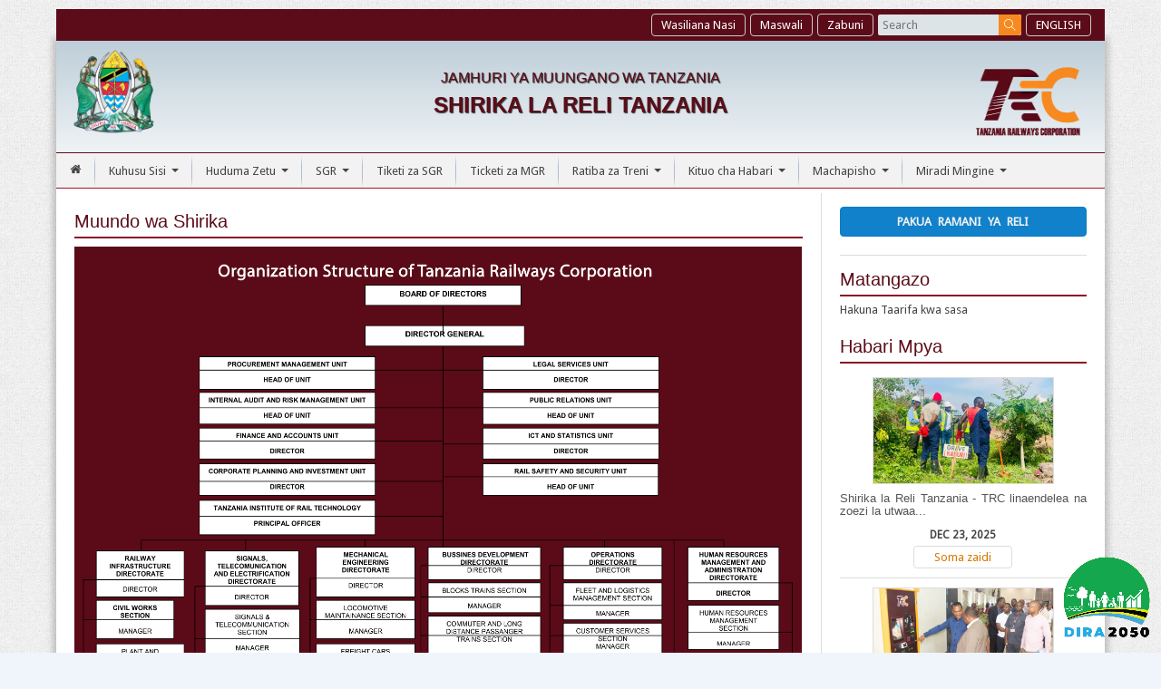

--- FILE ---
content_type: text/html; charset=UTF-8
request_url: https://www.trc.co.tz/pages/organization-structure
body_size: 16962
content:
 <!DOCTYPE html>
<html lang="en">

<head>
    <meta charset="utf-8"> 
     
    
<title> Mwanzo | TRC </title>
<meta name="csrf-token" content="7n44wCWqCz6mFXUfhjBGQY5OHV47B12dL1sCWkKB">
<meta name="description" content="some page description here">
<meta name="keywords" content="page keywords here">
<link rel="author" name="http://danielchikaka.com" />
<link rel="canonical" href="pageUrl" /> 
 
    
    <link href="https://fonts.googleapis.com/css?family=Droid+Sans" rel="stylesheet">
    <!--START PAGE CSS-->
    
<link rel="stylesheet" href="https://www.trc.co.tz/site/css/default.min.css">

    <!--/END PAGE CSS-->
    <link rel="stylesheet" href="https://www.trc.co.tz/site/css/jquery.smartmenus.bootstrap.min.css">
    <link rel="stylesheet" href="https://www.trc.co.tz/site/css/nivo-slider.min.css">
    <link rel="stylesheet" href="https://www.trc.co.tz/site/css/master.min.css">
    <link rel="shortcut icon" href="https://www.trc.co.tz/site/images/logo.png" type="image/x-icon" />
    <script src='https://www.google.com/recaptcha/api.js'></script>
    <!--[if lt IE 9]>
    <script src="https://oss.maxcdn.com/html5shiv/3.7.2/html5shiv.min.js"></script>
    <script src="https://oss.maxcdn.com/respond/1.4.2/respond.min.js"></script>
    <![endif]-->
</head>

<body>
    
<div id="fb-root"></div>
<script>
(function(d, s, id) {
    var js, fjs = d.getElementsByTagName(s)[0];
    if (d.getElementById(id)) return;
    js = d.createElement(s);
    js.id = id;
    js.src = "//connect.facebook.net/en_US/sdk.js#xfbml=1&version=v2.10&appId=808736412634186";
    fjs.parentNode.insertBefore(js, fjs);
}(document, 'script', 'facebook-jssdk'));
</script>

    
    <!-- Preloader -->
    <!--<div id="preloader">
        <div id="status">&nbsp;</div>
    </div>-->
     
    <div class="container">

    <div class="topbar-menu">
        <ul class="top-bar-menu-listing">

             
            <li><a href="https://www.trc.co.tz/language/en">ENGLISH</a></li>
            <li>
                <form action="search.html" name="form-search" class="search-top" method="get">
                    <input type="text" name="s" class="input-search" placeholder="Search">
                    <button type="submit"><i class="icon-search"></i></button>
                </form>
            </li>
            <li><a href="https://www.trc.co.tz/tenders">Zabuni</a></li>

            <li><a href="https://www.trc.co.tz/faqs">Maswali</a></li>
            <li><a href="https://www.trc.co.tz/contactus">Wasiliana Nasi</a></li>

                    </ul>
    </div>
    <!-- /.topbar-menu -->



    <div class="white-shadow">



        <!--START HEADER-->
        <header>
            <div class="arm">
                <a href="."><img  style="width:100px" src="https://www.trc.co.tz/site/images/arm.png" alt=""></a>
            </div>
            <!--/.logo-->

            <div class="tagline">
                <h1><small> Jamhuri ya Muungano wa Tanzania</small> <br> Shirika la Reli Tanzania</h1>
            </div>
            <!-- /.tagline -->

             <div class="logo">
                <img src="https://www.trc.co.tz/site/images/logo.png" alt="">
            </div> 
            <!-- logo -->
            <div id="main-menu">
                <!--START MAIN MENU-->
<nav class="navbar navbar-default">
    <ul class="nav navbar-default navbar-nav">
        <li class="active">
            <a href="https://www.trc.co.tz"> <i class="icon-home"></i></a>
        </li>
         <li><a href='#''>Kuhusu Sisi</a>
        <ul class='dropdown-menu'><li><a href='https://www.trc.co.tz/pages/implimentation-of-the-activities'>Maelezo ya Jumla</a></li><li><a href='https://www.trc.co.tz/pages/history'>Dira na Dhamira</a></li><li><a href='https://www.trc.co.tz/pages/organization-structure'>Muundo wa Shirika </a></li><li><a href='#'>TRC Reli Blog</a></li><li><a href='https://www.trc.co.tz/pages/board-of-directors'>Bodi ya Wakurugenzi na Uongozi</a></li></ul></li><li><a href='#''>Huduma Zetu</a>
        <ul class='dropdown-menu'><li><a href='https://www.trc.co.tz/pages/passenger-services'>Usafiri wa Abiria</a></li><li><a href='https://www.trc.co.tz/pages/freight-services'>Usafirishaji wa Shehena</a></li><li><a href='https://www.trc.co.tz/pages/dry-ports'>Bandari Kavu</a></li></ul></li><li><a href='#''>SGR</a>
        <ul class='dropdown-menu'><li><a href='https://www.trc.co.tz/pages/about-sgr'>Kuhusu SGR</a></li><li><a href='https://www.trc.co.tz/pages/moro-makutupora-project'>Mradi Morogoro - Makutupora</a></li><li><a href='https://www.trc.co.tz/pages/makutupora-tabora-project'>Mradi Makutupora - Tabora</a></li><li><a href='https://www.trc.co.tz/pages/dar-moro-project'>Mradi Dar es Salaam - Morogoro</a></li><li><a href='https://www.trc.co.tz/pages/tabora-isaka-project'>Mradi Tabora - Isaka</a></li><li><a href='https://www.trc.co.tz/pages/isaka-mwanza-project'>Mradi Isaka - Mwanza</a></li></ul></li><li class='nav-item'><a class='nav-link' href='https://sgrticket.trc.co.tz/home/index'>Tiketi za SGR</a></li></li><li class='nav-item'><a class='nav-link' href='https://eticketing.trc.co.tz/'>Ticketi za MGR</a></li></li><li><a href='#''>Ratiba za Treni</a>
        <ul class='dropdown-menu'><li><a href='https://www.trc.co.tz/pages/commuter-city-train'>Treni ya Mjini</a></li><li><a href='https://www.trc.co.tz/pages/long-distance-train'>Treni za Masafa Marefu</a></li></ul></li><li><a href='#''>Kituo cha Habari</a>
        <ul class='dropdown-menu'><li><a href='https://www.trc.co.tz/news'>Habari Mpya</a></li><li><a href='https://www.trc.co.tz/events'>Matukio</a></li><li><a href='https://www.trc.co.tz/galleries/listing/photos/0'>Maktaba ya Picha</a></li><li><a href='https://www.trc.co.tz/galleries/listing/videos'>Maktaba ya Video</a></li></ul></li><li><a href='#''>Machapisho</a>
        <ul class='dropdown-menu'><li><a href='https://www.trc.co.tz/publications/11'>Sera na Mipango</a></li><li><a href='https://www.trc.co.tz/publications/10'>Ripoti</a></li><li><a href='https://www.trc.co.tz/publications/8'>Taarifa kwa Vyombo Vya Habari</a></li><li><a href='https://www.trc.co.tz/publications/12'>Hotuba</a></li><li><a href='https://www.trc.co.tz/publications/13'>Machapisho Mengineyo</a></li><li><a href='https://www.trc.co.tz/publications/14'>Matangazo</a></li></ul></li><li><a href='#''>Miradi Mingine</a>
        <ul class='dropdown-menu'><li><a href='https://www.trc.co.tz/pages/tanzania-intemodel-railway-project'>TIRP</a></li><li><a href='https://www.trc.co.tz/pages/other-projects'>Ukarabati wa Reli ya Tanga</a></li></ul></li>
</ul>
</nav>
<!--/nav-->
<!--/END MAIN MENU-->
            </div>
            <!-- /#main-menu -->

        </header>
        <!--/END HEADER--> 
 

    
<div class="container">
    <div class="main-content-wrapper">
        <!--START MAIN CONTENT INNER-->
        <div class="main-content-inner   div-content-with-sidebar">
            
            
                <h1 class="title-decoration">Muundo wa Shirika</h1>

                <p><p><img src="https://www.trc.co.tz/uploads/rich/1675340101-1550902270-Organization Structure of Tanzania Railways Corporation.jpg" style="width: 802px; height: 547.328px;" rel="width: 802px; height: 547.328px;"></p></p>
            
            
        </div>
        <!--/END MAIN CONTENT INNER-->
        <!--START RIGHT SIDEBAR-->
<div class="right-sidebar-inner  div-content-with-sidebar">
    <div class="download-railways-map">
        <a href="https://www.trc.co.tz/site/files/trl-routes.pdf" target="_blank">Pakua Ramani ya Reli</a>
    </div>

    <!-- ANNOUNCEMENTS -->
    <div class="sidebar-announcements">
        <h1 class="title-decoration">Matangazo</h1>

         
        Hakuna Taarifa kwa sasa 

               
    </div>
    <!-- END OF ANNOUNCEMENTS -->


    <!-- LATEST NEWS -->
    <div class="sidebar-latest-news">
        <h1 class="title-decoration">
            Habari Mpya
        </h1>
        <ul class="sidebar-news">
                                        <li>
                <a href="https://www.trc.co.tz/news/trc-yaendelea-ya-zoezi-la-utwaaji-ardhi-mradi-wa-sgr-tabora-kigoma">
                        <img src="https://www.trc.co.tz/uploads/news/medium-1766471381-IMG-20251223-WA0005.jpg" alt="​TRC YAENDELEA YA ZOEZI LA UTWAAJI ARDHI MRADI WA SGR TABORA - KIGOMA">
                    </a>
                <div class="news-inner-content">
                    <h4>Shirika la Reli Tanzania - TRC linaendelea na zoezi la utwaa...</h4>
                    <span class="date-time">
                             Dec 23, 2025
                        </span>
                    <a href="https://www.trc.co.tz/news/trc-yaendelea-ya-zoezi-la-utwaaji-ardhi-mradi-wa-sgr-tabora-kigoma">Soma zaidi</a>
                </div>
                <!-- /.news-content -->
            </li>
                            <li>
                <a href="https://www.trc.co.tz/news/miundombinu-ya-sgr-iko-salama-rc-chalamila">
                        <img src="https://www.trc.co.tz/uploads/news/medium-1765547402-Layer 26.jpg" alt="​MIUNDOMBINU YA SGR IKO SALAMA - RC CHALAMILA">
                    </a>
                <div class="news-inner-content">
                    <h4>Mkuu wa Mkoa wa Dar es Salaam Mhe. Albert Chalamila, amewaha...</h4>
                    <span class="date-time">
                             Dec 12, 2025
                        </span>
                    <a href="https://www.trc.co.tz/news/miundombinu-ya-sgr-iko-salama-rc-chalamila">Soma zaidi</a>
                </div>
                <!-- /.news-content -->
            </li>
                                <a href="https://www.trc.co.tz/news">Soma Habari zaidi</a>
            

                           
        </ul>
        
    </div>
    <!-- END OF LATEST NEWS -->

    <!--  -->
</div>
<!-- /.right-sidebar-inner -->
<!--/END RIGHT SIDEBAR-->
        <!-- /.main-content-inner -->
    </div>
    <!-- /.main-content-wrapper -->
</div>
<!-- /.container -->
   
 <style>
                  @keyframes  censusBounce {
                      0%   { transform: scale(1,1)      translateY(0); }
                      10%  { transform: scale(1.1,.9)   translateY(0); }
                      30%  { transform: scale(.9,1.1)   translateY(-100px); }
                      50%  { transform: scale(1.05,.95) translateY(0); }
                      57%  { transform: scale(1,1)      translateY(-7px); }
                      64%  { transform: scale(1,1)      translateY(0); }
                      100% { transform: scale(1,1)      translateY(0); }
                  }
                  
                  .census {
                    position: fixed;
                    bottom: 0;
                    z-index: 999;
                    right: 5px;
                  }
                </style>
                
                    <a href="https://www.nbs.go.tz/index.php/en/" target="_blank" class="census" style="display:none">
                      <img src="https://www.ega.go.tz/site/images/census_sw.png" alt="Tanzania Census 2022" class="mx-auto img-fluid"
                      style="width:160px;animation: censusBounce ease 3s infinite;"></a>
 


<!--START FOOTER SECTION-->
<div class="footer-wrapper">
    <div class="footer-widget  footer-contacts">
        <p>
                        <span> P.O. Box 76959, Barabara ya Sokoine, Dar es Salaam.</span>
            
                         <span>Nukushi : 022 21334028</span>
            
                         <span>Simu : 0800 11 00 42</span>
                    </p>
    </div>
    <div class="footer-widget">
        <h4>Tovuti Mashuhuri</h4>
        <ul class="list-unstyled footer-widget-listing">
                                              <li><i class="icon-arrow-carrot-right"></i><a href="https://safari.gov.go.tz/" target="_blank">Mfumo wa Vibali vya Kusafiri Nje ya Nchi</a></li>
                        <li><i class="icon-arrow-carrot-right"></i><a href="http://mwtc.go.tz/" target="_blank">Ministry of Works and Transport</a></li>
                        <li><i class="icon-arrow-carrot-right"></i><a href="http://tirtec.ac.tz/" target="_blank">Chuo cha Reli Tanzania</a></li>
                        <li><i class="icon-arrow-carrot-right"></i><a href="https://www.ports.go.tz/" target="_blank">Mamlaka ya Bandari Tanzania</a></li>
                        <li><i class="icon-arrow-carrot-right"></i><a href="https://ticts.net/" target="_blank">Tanzania International Container Terminal Services</a></li>
                                </ul>
    </div>
    <!-- /.footer-widget -->
    <div class="footer-widget  last">
        <h4>Kurasa za Karibu</h4>
        <ul class="list-unstyled footer-widget-listing">
                                           <li><i class="icon-arrow-carrot-right"></i><a href="https://eoffice.gov.go.tz/">Ofisi Mtandaoni</a></li>
                         <li><i class="icon-arrow-carrot-right"></i><a href="https://mail.trc.co.tz/">Barua Pepe</a></li>
                         <li><i class="icon-arrow-carrot-right"></i><a href="https://www.trc.co.tz/publications/9">Sheria na Kanuni</a></li>
                         <li><i class="icon-arrow-carrot-right"></i><a href="https://www.trc.co.tz/galleries/listing/videos">Maktaba ya video</a></li>
                         <li><i class="icon-arrow-carrot-right"></i><a href="https://www.trc.co.tz/galleries/listing/photos/0">Maktaba ya Picha</a></li>
                          
        </ul>
    </div>
    <!-- /.footer-widget -->
    <div class="copyright">
        Umiliki ©<script>document.write(new Date().getFullYear())</script> Shirika la Reli Tanzania. Haki Zote Zimehifadhiwa. Imesanifiwa, Imetengenezwa na <a href="http://ega.go.tz" target="_blank">Mamlaka ya Serikali Mtandao</a>. Inaendeshwa na Shirika la Reli Tanzania
        <ul class="footer-menu text-center">
            <li><a href="https://www.trc.co.tz/privacy">Sera ya Faragha</a></li>
            <li><a href="https://www.trc.co.tz/disclaimer">Kanusho</a></li>
        </ul>
    </div>
    <!-- /.copyright -->
</div>
<!-- /.footer-wrapper -->
</div>
<!-- /.container -->
<!--/END FOOTER SECTION-->
    <!--CORE JS-->
    <script src="https://www.trc.co.tz/site/js/jquery.min.js"></script>
    <script src="https://www.trc.co.tz/site/js/bootstrap.min.js"></script>
    <script src="https://www.trc.co.tz/site/js/jquery.matchHeight-min.min.js"></script>
    <script src="https://www.trc.co.tz/site/js/jquery.placeholder.min.js"></script>
    <script src="https://www.trc.co.tz/site/js/jquery.easing.min.js"></script>
    <script src="https://www.trc.co.tz/site/js/jquery.smartmenus.min.js"></script>
    <script src="https://www.trc.co.tz/site/js/jquery.smartmenus.bootstrap.min.js"></script>
    <script src="https://www.trc.co.tz/site/js/jquery.lazyload.min.js"></script>
    <!--END CORE JS-->
    <!--PAGES JS-->

<script src="https://www.trc.co.tz/site/js/jquery.nivo.slider.pack.min.js"></script>
<script type="text/javascript">
$(window).on('load', function() {
    $('#slider').nivoSlider({
        effect: 'fade',
        animSpeed: 3000,
        pauseTime: 9500,
    });
});
</script>
<script>
</script>

    <!--END PAGES JS-->
    <script src="https://www.trc.co.tz/site/js/jquery.nivo.slider.pack.min.js"></script>
    <script type="text/javascript">
    $(window).on('load', function() {
        $('#slider-left-sidebar').nivoSlider({
            // effect: 'fade',
            effect: 'fade', // Specify sets like: 'fold,fade,sliceDown'
            slices: 15, // For slice animations
            boxCols: 8, // For box animations
            boxRows: 4, // For box animations
            animSpeed: 500, // Slide transition speed
            pauseTime: 3000, // How long each slide will show
            startSlide: 0, // Set starting Slide (0 index)
            directionNav: false, // Next & Prev navigation
            controlNav: true, // 1,2,3... navigation
            controlNavThumbs: false, // Use thumbnails for Control Nav
            pauseOnHover: true, // Stop animation while hovering
            manualAdvance: false, // Force manual transitions
            prevText: '', // Prev directionNav text
            nextText: '', // Next directionNav text
            randomStart: false, // Start on a random slide

        });
    });
    </script>
    <!--CUSTOM JS-->
    <!--our custom js from layout file-->
    <script src="https://www.trc.co.tz/site/js/custom.min.js"></script>
    <!--END OF CUSTOM JS-->

    <script src="https://www.ega.go.tz/assets/js/announcement.min.js"></script>


</body>

</html>


--- FILE ---
content_type: text/css
request_url: https://www.trc.co.tz/site/css/nivo-slider.min.css
body_size: 1314
content:
.nivoSlider{position:relative;width:100%;height:auto;overflow:hidden}.nivoSlider img{position:absolute;top:0;left:0;max-width:none}.nivo-main-image{display:block!important;position:relative!important;width:100%!important}.nivoSlider a.nivo-imageLink{position:absolute;top:0;left:0;width:100%;height:100%;border:0;padding:0;margin:0;z-index:2;display:none;background:#fff;filter:alpha(opacity=0);opacity:0}.nivo-slice{height:100%;top:0}.nivo-box,.nivo-slice{display:block;position:absolute;z-index:1}.nivo-box{overflow:hidden}.nivo-box img{display:block}.nivo-caption{position:absolute;left:0;bottom:0;background:linear-gradient(180deg,rgba(0,64,105,0) 0,rgba(0,64,105,.65) 90%,rgba(0,64,105,.65));filter:progid:DXImageTransform.Microsoft.gradient(startColorstr="#00004069",endColorstr="#a6004069",GradientType=0);color:#fff;width:100%;z-index:3;padding:5px 10px;opacity:1;overflow:hidden;display:none;-moz-opacity:.8;filter:alpha(opacity=8);box-sizing:border-box}.nivo-caption p{padding:5px;margin:0}.nivo-caption a{display:inline!important}.nivo-html-caption{display:none}.nivo-directionNav a{position:absolute;top:45%;z-index:4;cursor:pointer}.nivo-prevNav{left:0}.nivo-nextNav{right:0}.nivo-controlNav{text-align:center;padding:15px 0}.nivo-controlNav a{cursor:pointer}.nivo-controlNav a.active{font-weight:700}

--- FILE ---
content_type: application/javascript
request_url: https://www.trc.co.tz/site/js/jquery.nivo.slider.pack.min.js
body_size: 11653
content:
!function(i){var t=function(t,e){var n=i.extend({},i.fn.nivoSlider.defaults,e),a={currentSlide:0,currentImage:"",totalSlides:0,running:!1,paused:!1,stop:!1,controlNavEl:!1},o=i(t);o.data("nivo:vars",a).addClass("nivoSlider");var r=o.children();r.each(function(){var t=i(this),e="";t.is("img")||(t.is("a")&&(t.addClass("nivo-imageLink"),e=t),t=t.find("img:first"));var n=0===n?t.attr("width"):t.width(),o=0===o?t.attr("height"):t.height();""!==e&&e.css("display","none"),t.css("display","none"),a.totalSlides++}),n.randomStart&&(n.startSlide=Math.floor(Math.random()*a.totalSlides)),n.startSlide>0&&(n.startSlide>=a.totalSlides&&(n.startSlide=a.totalSlides-1),a.currentSlide=n.startSlide),i(r[a.currentSlide]).is("img")?a.currentImage=i(r[a.currentSlide]):a.currentImage=i(r[a.currentSlide]).find("img:first"),i(r[a.currentSlide]).is("a")&&i(r[a.currentSlide]).css("display","block");var s=i("<img/>").addClass("nivo-main-image");s.attr("src",a.currentImage.attr("src")).show(),o.append(s),i(window).resize(function(){o.children("img").width(o.width()),s.attr("src",a.currentImage.attr("src")),s.stop().height("auto"),i(".nivo-slice").remove(),i(".nivo-box").remove()}),o.append(i('<div class="nivo-caption"></div>'));var c=function(t){var e=i(".nivo-caption",o);if(""!=a.currentImage.attr("title")&&void 0!=a.currentImage.attr("title")){var n=a.currentImage.attr("title");"#"==n.substr(0,1)&&(n=i(n).html()),"block"==e.css("display")?setTimeout(function(){e.html(n)},t.animSpeed):(e.html(n),e.stop().fadeIn(t.animSpeed))}else e.stop().fadeOut(t.animSpeed)};c(n);var l=0;if(!n.manualAdvance&&r.length>1&&(l=setInterval(function(){u(o,r,n,!1)},n.pauseTime)),n.directionNav&&(o.append('<div class="nivo-directionNav"><a class="nivo-prevNav">'+n.prevText+'</a><a class="nivo-nextNav">'+n.nextText+"</a></div>"),i(o).on("click","a.nivo-prevNav",function(){return!a.running&&(clearInterval(l),l="",a.currentSlide-=2,void u(o,r,n,"prev"))}),i(o).on("click","a.nivo-nextNav",function(){return!a.running&&(clearInterval(l),l="",void u(o,r,n,"next"))})),n.controlNav){a.controlNavEl=i('<div class="nivo-controlNav"></div>'),o.after(a.controlNavEl);for(var d=0;d<r.length;d++)if(n.controlNavThumbs){a.controlNavEl.addClass("nivo-thumbs-enabled");var v=r.eq(d);v.is("img")||(v=v.find("img:first")),v.attr("data-thumb")&&a.controlNavEl.append('<a class="nivo-control" rel="'+d+'"><img src="'+v.attr("data-thumb")+'" alt="" /></a>')}else a.controlNavEl.append('<a class="nivo-control" rel="'+d+'">'+(d+1)+"</a>");i("a:eq("+a.currentSlide+")",a.controlNavEl).addClass("active"),i("a",a.controlNavEl).bind("click",function(){return!a.running&&(!i(this).hasClass("active")&&(clearInterval(l),l="",s.attr("src",a.currentImage.attr("src")),a.currentSlide=i(this).attr("rel")-1,void u(o,r,n,"control")))})}n.pauseOnHover&&o.hover(function(){a.paused=!0,clearInterval(l),l=""},function(){a.paused=!1,""!==l||n.manualAdvance||(l=setInterval(function(){u(o,r,n,!1)},n.pauseTime))}),o.bind("nivo:animFinished",function(){s.attr("src",a.currentImage.attr("src")),a.running=!1,i(r).each(function(){i(this).is("a")&&i(this).css("display","none")}),i(r[a.currentSlide]).is("a")&&i(r[a.currentSlide]).css("display","block"),""!==l||a.paused||n.manualAdvance||(l=setInterval(function(){u(o,r,n,!1)},n.pauseTime)),n.afterChange.call(this)});var m=function(t,e,n){i(n.currentImage).parent().is("a")&&i(n.currentImage).parent().css("display","block"),i('img[src="'+n.currentImage.attr("src")+'"]',t).not(".nivo-main-image,.nivo-control img").width(t.width()).css("visibility","hidden").show();for(var a=i('img[src="'+n.currentImage.attr("src")+'"]',t).not(".nivo-main-image,.nivo-control img").parent().is("a")?i('img[src="'+n.currentImage.attr("src")+'"]',t).not(".nivo-main-image,.nivo-control img").parent().height():i('img[src="'+n.currentImage.attr("src")+'"]',t).not(".nivo-main-image,.nivo-control img").height(),o=0;o<e.slices;o++){var r=Math.round(t.width()/e.slices);o===e.slices-1?t.append(i('<div class="nivo-slice" name="'+o+'"><img src="'+n.currentImage.attr("src")+'" style="position:absolute; width:'+t.width()+"px; height:auto; display:block !important; top:0; left:-"+(r+o*r-r)+'px;" /></div>').css({left:r*o+"px",width:t.width()-r*o+"px",height:a+"px",opacity:"0",overflow:"hidden"})):t.append(i('<div class="nivo-slice" name="'+o+'"><img src="'+n.currentImage.attr("src")+'" style="position:absolute; width:'+t.width()+"px; height:auto; display:block !important; top:0; left:-"+(r+o*r-r)+'px;" /></div>').css({left:r*o+"px",width:r+"px",height:a+"px",opacity:"0",overflow:"hidden"}))}i(".nivo-slice",t).height(a),s.stop().animate({height:i(n.currentImage).height()},e.animSpeed)},h=function(t,e,n){i(n.currentImage).parent().is("a")&&i(n.currentImage).parent().css("display","block"),i('img[src="'+n.currentImage.attr("src")+'"]',t).not(".nivo-main-image,.nivo-control img").width(t.width()).css("visibility","hidden").show();for(var a=Math.round(t.width()/e.boxCols),o=Math.round(i('img[src="'+n.currentImage.attr("src")+'"]',t).not(".nivo-main-image,.nivo-control img").height()/e.boxRows),r=0;r<e.boxRows;r++)for(var c=0;c<e.boxCols;c++)c===e.boxCols-1?(t.append(i('<div class="nivo-box" name="'+c+'" rel="'+r+'"><img src="'+n.currentImage.attr("src")+'" style="position:absolute; width:'+t.width()+"px; height:auto; display:block; top:-"+o*r+"px; left:-"+a*c+'px;" /></div>').css({opacity:0,left:a*c+"px",top:o*r+"px",width:t.width()-a*c+"px"})),i('.nivo-box[name="'+c+'"]',t).height(i('.nivo-box[name="'+c+'"] img',t).height()+"px")):(t.append(i('<div class="nivo-box" name="'+c+'" rel="'+r+'"><img src="'+n.currentImage.attr("src")+'" style="position:absolute; width:'+t.width()+"px; height:auto; display:block; top:-"+o*r+"px; left:-"+a*c+'px;" /></div>').css({opacity:0,left:a*c+"px",top:o*r+"px",width:a+"px"})),i('.nivo-box[name="'+c+'"]',t).height(i('.nivo-box[name="'+c+'"] img',t).height()+"px"));s.stop().animate({height:i(n.currentImage).height()},e.animSpeed)},u=function(t,e,n,a){var o=t.data("nivo:vars");if(o&&o.currentSlide===o.totalSlides-1&&n.lastSlide.call(this),(!o||o.stop)&&!a)return!1;n.beforeChange.call(this),a?("prev"===a&&s.attr("src",o.currentImage.attr("src")),"next"===a&&s.attr("src",o.currentImage.attr("src"))):s.attr("src",o.currentImage.attr("src")),o.currentSlide++,o.currentSlide===o.totalSlides&&(o.currentSlide=0,n.slideshowEnd.call(this)),o.currentSlide<0&&(o.currentSlide=o.totalSlides-1),i(e[o.currentSlide]).is("img")?o.currentImage=i(e[o.currentSlide]):o.currentImage=i(e[o.currentSlide]).find("img:first"),n.controlNav&&(i("a",o.controlNavEl).removeClass("active"),i("a:eq("+o.currentSlide+")",o.controlNavEl).addClass("active")),c(n),i(".nivo-slice",t).remove(),i(".nivo-box",t).remove();var r=n.effect,l="";"random"===n.effect&&(l=new Array("sliceDownRight","sliceDownLeft","sliceUpRight","sliceUpLeft","sliceUpDown","sliceUpDownLeft","fold","fade","boxRandom","boxRain","boxRainReverse","boxRainGrow","boxRainGrowReverse"),r=l[Math.floor(Math.random()*(l.length+1))],void 0===r&&(r="fade")),n.effect.indexOf(",")!==-1&&(l=n.effect.split(","),r=l[Math.floor(Math.random()*l.length)],void 0===r&&(r="fade")),o.currentImage.attr("data-transition")&&(r=o.currentImage.attr("data-transition")),o.running=!0;var d=0,v=0,u="",f="",g="",x="";if("sliceDown"===r||"sliceDownRight"===r||"sliceDownLeft"===r)m(t,n,o),d=0,v=0,u=i(".nivo-slice",t),"sliceDownLeft"===r&&(u=i(".nivo-slice",t)._reverse()),u.each(function(){var e=i(this);e.css({top:"0px"}),v===n.slices-1?setTimeout(function(){e.animate({opacity:"1.0"},n.animSpeed,"",function(){t.trigger("nivo:animFinished")})},100+d):setTimeout(function(){e.animate({opacity:"1.0"},n.animSpeed)},100+d),d+=50,v++});else if("sliceUp"===r||"sliceUpRight"===r||"sliceUpLeft"===r)m(t,n,o),d=0,v=0,u=i(".nivo-slice",t),"sliceUpLeft"===r&&(u=i(".nivo-slice",t)._reverse()),u.each(function(){var e=i(this);e.css({bottom:"0px"}),v===n.slices-1?setTimeout(function(){e.animate({opacity:"1.0"},n.animSpeed,"",function(){t.trigger("nivo:animFinished")})},100+d):setTimeout(function(){e.animate({opacity:"1.0"},n.animSpeed)},100+d),d+=50,v++});else if("sliceUpDown"===r||"sliceUpDownRight"===r||"sliceUpDownLeft"===r){m(t,n,o),d=0,v=0;var w=0;u=i(".nivo-slice",t),"sliceUpDownLeft"===r&&(u=i(".nivo-slice",t)._reverse()),u.each(function(){var e=i(this);0===v?(e.css("top","0px"),v++):(e.css("bottom","0px"),v=0),w===n.slices-1?setTimeout(function(){e.animate({opacity:"1.0"},n.animSpeed,"",function(){t.trigger("nivo:animFinished")})},100+d):setTimeout(function(){e.animate({opacity:"1.0"},n.animSpeed)},100+d),d+=50,w++})}else if("fold"===r)m(t,n,o),d=0,v=0,i(".nivo-slice",t).each(function(){var e=i(this),a=e.width();e.css({top:"0px",width:"0px"}),v===n.slices-1?setTimeout(function(){e.animate({width:a,opacity:"1.0"},n.animSpeed,"",function(){t.trigger("nivo:animFinished")})},100+d):setTimeout(function(){e.animate({width:a,opacity:"1.0"},n.animSpeed)},100+d),d+=50,v++});else if("fade"===r)m(t,n,o),f=i(".nivo-slice:first",t),f.css({width:t.width()+"px"}),f.animate({opacity:"1.0"},2*n.animSpeed,"",function(){t.trigger("nivo:animFinished")});else if("slideInRight"===r)m(t,n,o),f=i(".nivo-slice:first",t),f.css({width:"0px",opacity:"1"}),f.animate({width:t.width()+"px"},2*n.animSpeed,"",function(){t.trigger("nivo:animFinished")});else if("slideInLeft"===r)m(t,n,o),f=i(".nivo-slice:first",t),f.css({width:"0px",opacity:"1",left:"",right:"0px"}),f.animate({width:t.width()+"px"},2*n.animSpeed,"",function(){f.css({left:"0px",right:""}),t.trigger("nivo:animFinished")});else if("boxRandom"===r)h(t,n,o),g=n.boxCols*n.boxRows,v=0,d=0,x=p(i(".nivo-box",t)),x.each(function(){var e=i(this);v===g-1?setTimeout(function(){e.animate({opacity:"1"},n.animSpeed,"",function(){t.trigger("nivo:animFinished")})},100+d):setTimeout(function(){e.animate({opacity:"1"},n.animSpeed)},100+d),d+=20,v++});else if("boxRain"===r||"boxRainReverse"===r||"boxRainGrow"===r||"boxRainGrowReverse"===r){h(t,n,o),g=n.boxCols*n.boxRows,v=0,d=0;var S=0,b=0,I=[];I[S]=[],x=i(".nivo-box",t),"boxRainReverse"!==r&&"boxRainGrowReverse"!==r||(x=i(".nivo-box",t)._reverse()),x.each(function(){I[S][b]=i(this),b++,b===n.boxCols&&(S++,b=0,I[S]=[])});for(var y=0;y<2*n.boxCols;y++){for(var R=y,N=0;N<n.boxRows;N++)R>=0&&R<n.boxCols&&(!function(e,a,o,s,c){var l=i(I[e][a]),d=l.width(),v=l.height();"boxRainGrow"!==r&&"boxRainGrowReverse"!==r||l.width(0).height(0),s===c-1?setTimeout(function(){l.animate({opacity:"1",width:d,height:v},n.animSpeed/1.3,"",function(){t.trigger("nivo:animFinished")})},100+o):setTimeout(function(){l.animate({opacity:"1",width:d,height:v},n.animSpeed/1.3)},100+o)}(N,R,d,v,g),v++),R--;d+=100}}},p=function(i){for(var t,e,n=i.length;n;t=parseInt(Math.random()*n,10),e=i[--n],i[n]=i[t],i[t]=e);return i},f=function(i){this.console&&"undefined"!=typeof console.log&&console.log(i)};return this.stop=function(){i(t).data("nivo:vars").stop||(i(t).data("nivo:vars").stop=!0,f("Stop Slider"))},this.start=function(){i(t).data("nivo:vars").stop&&(i(t).data("nivo:vars").stop=!1,f("Start Slider"))},n.afterLoad.call(this),this};i.fn.nivoSlider=function(e){return this.each(function(n,a){var o=i(this);if(o.data("nivoslider"))return o.data("nivoslider");var r=new t(this,e);o.data("nivoslider",r)})},i.fn.nivoSlider.defaults={effect:"random",slices:15,boxCols:8,boxRows:4,animSpeed:500,pauseTime:3e3,startSlide:0,directionNav:!0,controlNav:!0,controlNavThumbs:!1,pauseOnHover:!0,manualAdvance:!1,prevText:"Prev",nextText:"Next",randomStart:!1,beforeChange:function(){},afterChange:function(){},slideshowEnd:function(){},lastSlide:function(){},afterLoad:function(){}},i.fn._reverse=[].reverse}(jQuery);

--- FILE ---
content_type: application/javascript
request_url: https://www.trc.co.tz/site/js/custom.min.js
body_size: 10162
content:
function dateFormatter(e){return e.toTimeString()}function handleTweets(e){for(var t=e.length,i=0,n=document.getElementById("example5"),a='<ul class="list-unstyled social-listing">';i<t;)a+="<li>"+e[i]+"</li>",i++;a+="</ul>",n.innerHTML=a}console.log=function(){},$(document).ready(function(){$(".div-match-height").matchHeight({property:"min-height"}),$(".footer-widget").matchHeight()}),$(document).ready(function(){$(".div-match-height-slider-bio").matchHeight()}),$(document).ready(function(){$(".footer-match-height").matchHeight()}),$(document).ready(function(){$(".board-match-height").matchHeight()}),$(document).ready(function(){$(".div-content-with-sidebar").matchHeight({property:"min-height"})}),$(document).ready(function(){$(".single-event-height").matchHeight()}),$(document).ready(function(){$(".right-sidebar-page-stablelizer").matchHeight({property:"min-height"})}),$(document).ready(function(){$("input, textarea").placeholder()}),$(".gallery-trigger a img").hover(function(){var e=$(this).attr("title");$(this).attr("tmp_title",e),$(this).attr("title","")}),$(".gallery-trigger a img").click(function(){var e=$(this).attr("tmp_title");$(this).attr("title",e)}),$(function(){$("img.lazy").lazyload()}),$(".cycle-slideshow img").load(function(){$(".cycle-overlay, .cycle-prev, .cycle-next").fadeIn(3e3)});try{Typekit.load()}catch(e){}!function(e){e.fn.accordion=function(t){if(!this.length)return this;e.extend(!0,{},e.fn.accordion.defaults,t);return this.each(function(){var t=e(this).find("dl"),i=t.find("dd");t.find("dt:first .arrow").addClass("down"),t.find("dt > a").on("click",function(t){if(t.preventDefault(),!e(this).parent().hasClass("active")){i.slideUp();var n=e("dl .active").removeClass("active");e(this).parent().next().slideDown().addClass("active"),e(this).parent().addClass("active"),n.filter("dt").find(".arrow").removeClass("down"),e(this).parent().find(".arrow").addClass("down")}})}),this},e.fn.accordion.defaults={}}(jQuery),$(".accordion").accordion(),function(e,t){"function"==typeof define&&define.amd?define([],t):"object"==typeof exports?module.exports=t():t()}(this,function(){function e(e){if(null===g){for(var t=e.length,i=0,n=document.getElementById(s),a="<ul>";i<t;)a+="<li>"+e[i]+"</li>",i++;a+="</ul>",n.innerHTML=a}else g(e)}function t(e){return e.replace(/<b[^>]*>(.*?)<\/b>/gi,function(e,t){return t}).replace(/class="(?!(tco-hidden|tco-display|tco-ellipsis))+.*?"|data-query-source=".*?"|dir=".*?"|rel=".*?"/gi,"")}function i(e){for(var t=e.getElementsByTagName("a"),i=t.length-1;i>=0;i--)t[i].setAttribute("target","_blank")}function n(e,t){for(var i=[],n=new RegExp("(^| )"+t+"( |$)"),a=e.getElementsByTagName("*"),s=0,l=a.length;s<l;s++)n.test(a[s].className)&&i.push(a[s]);return i}function a(e){if(void 0!==e&&e.innerHTML.indexOf("data-srcset")>=0){var t=e.innerHTML.match(/data-srcset="([A-z0-9%_\.-]+)/i)[0];return decodeURIComponent(t).split('"')[1]}}var s="",l=20,r=!0,o=[],c=!1,d=!0,m=!0,h=null,u=!0,p=!0,g=null,f=!0,w=!1,v=!1,y=!0,b="en",T=!0,_=!1,k=null,x={fetch:function(e){if(void 0===e.maxTweets&&(e.maxTweets=20),void 0===e.enableLinks&&(e.enableLinks=!0),void 0===e.showUser&&(e.showUser=!0),void 0===e.showTime&&(e.showTime=!0),void 0===e.dateFunction&&(e.dateFunction="default"),void 0===e.showRetweet&&(e.showRetweet=!0),void 0===e.customCallback&&(e.customCallback=null),void 0===e.showInteraction&&(e.showInteraction=!0),void 0===e.showImages&&(e.showImages=!1),void 0===e.useEmoji&&(e.useEmoji=!1),void 0===e.linksInNewWindow&&(e.linksInNewWindow=!0),void 0===e.showPermalinks&&(e.showPermalinks=!0),void 0===e.dataOnly&&(e.dataOnly=!1),c)o.push(e);else{c=!0,s=e.domId,l=e.maxTweets,r=e.enableLinks,m=e.showUser,d=e.showTime,p=e.showRetweet,h=e.dateFunction,g=e.customCallback,f=e.showInteraction,w=e.showImages,v=e.useEmoji,y=e.linksInNewWindow,T=e.showPermalinks,_=e.dataOnly;var t=document.getElementsByTagName("head")[0];null!==k&&t.removeChild(k),k=document.createElement("script"),k.type="text/javascript",void 0!==e.list?k.src="https://syndication.twitter.com/timeline/list?callback=__twttrf.callback&dnt=false&list_slug="+e.list.listSlug+"&screen_name="+e.list.screenName+"&suppress_response_codes=true&lang="+(e.lang||b)+"&rnd="+Math.random():void 0!==e.profile?k.src="https://syndication.twitter.com/timeline/profile?callback=__twttrf.callback&dnt=false&screen_name="+e.profile.screenName+"&suppress_response_codes=true&lang="+(e.lang||b)+"&rnd="+Math.random():void 0!==e.likes?k.src="https://syndication.twitter.com/timeline/likes?callback=__twttrf.callback&dnt=false&screen_name="+e.likes.screenName+"&suppress_response_codes=true&lang="+(e.lang||b)+"&rnd="+Math.random():k.src="https://cdn.syndication.twimg.com/widgets/timelines/"+e.id+"?&lang="+(e.lang||b)+"&callback=__twttrf.callback&suppress_response_codes=true&rnd="+Math.random(),t.appendChild(k)}},callback:function(s){function g(e){var t=e.getElementsByTagName("img")[0];return t.src=t.getAttribute("data-src-2x"),e}if(void 0===s||void 0===s.body)return c=!1,void(o.length>0&&(x.fetch(o[0]),o.splice(0,1)));v||(s.body=s.body.replace(/(<img[^c]*class="Emoji[^>]*>)|(<img[^c]*class="u-block[^>]*>)/g,"")),w||(s.body=s.body.replace(/(<img[^c]*class="NaturalImage-image[^>]*>|(<img[^c]*class="CroppedImage-image[^>]*>))/g,"")),m||(s.body=s.body.replace(/(<img[^c]*class="Avatar"[^>]*>)/g,""));var b=document.createElement("div");b.innerHTML=s.body,"undefined"==typeof b.getElementsByClassName&&(u=!1);var k=[],C=[],$=[],I=[],E=[],N=[],L=[],H=0;if(u)for(var A=b.getElementsByClassName("timeline-Tweet");H<A.length;)A[H].getElementsByClassName("timeline-Tweet-retweetCredit").length>0?E.push(!0):E.push(!1),(!E[H]||E[H]&&p)&&(k.push(A[H].getElementsByClassName("timeline-Tweet-text")[0]),N.push(A[H].getAttribute("data-tweet-id")),m&&C.push(g(A[H].getElementsByClassName("timeline-Tweet-author")[0])),$.push(A[H].getElementsByClassName("dt-updated")[0]),L.push(A[H].getElementsByClassName("timeline-Tweet-timestamp")[0]),void 0!==A[H].getElementsByClassName("timeline-Tweet-media")[0]?I.push(A[H].getElementsByClassName("timeline-Tweet-media")[0]):I.push(void 0)),H++;else for(var A=n(b,"timeline-Tweet");H<A.length;)n(A[H],"timeline-Tweet-retweetCredit").length>0?E.push(!0):E.push(!1),(!E[H]||E[H]&&p)&&(k.push(n(A[H],"timeline-Tweet-text")[0]),N.push(A[H].getAttribute("data-tweet-id")),m&&C.push(g(n(A[H],"timeline-Tweet-author")[0])),$.push(n(A[H],"dt-updated")[0]),L.push(n(A[H],"timeline-Tweet-timestamp")[0]),void 0!==n(A[H],"timeline-Tweet-media")[0]?I.push(n(A[H],"timeline-Tweet-media")[0]):I.push(void 0)),H++;k.length>l&&(k.splice(l,k.length-l),C.splice(l,C.length-l),$.splice(l,$.length-l),E.splice(l,E.length-l),I.splice(l,I.length-l),L.splice(l,L.length-l));var B=[],H=k.length,F=0;if(_)for(;F<H;)B.push({tweet:k[F].innerHTML,author:C[F]?C[F].innerHTML:"Unknown Author",author_data:{profile_url:C[F]?C[F].querySelector('[data-scribe="element:user_link"]').href:null,profile_image:C[F]?C[F].querySelector('[data-scribe="element:avatar"]').getAttribute("data-src-1x"):null,profile_image_2x:C[F]?C[F].querySelector('[data-scribe="element:avatar"]').getAttribute("data-src-2x"):null,screen_name:C[F]?C[F].querySelector('[data-scribe="element:screen_name"]').title:null,name:C[F]?C[F].querySelector('[data-scribe="element:name"]').title:null},time:$[F].textContent,timestamp:$[F].getAttribute("datetime").replace("+0000","Z").replace(/([\+\-])(\d\d)(\d\d)/,"$1$2:$3"),image:a(I[F]),rt:E[F],tid:N[F],permalinkURL:void 0===L[F]?"":L[F].href}),F++;else for(;F<H;){if("string"!=typeof h){var M=$[F].getAttribute("datetime"),U=new Date($[F].getAttribute("datetime").replace(/-/g,"/").replace("T"," ").split("+")[0]),P=h(U,M);if($[F].setAttribute("aria-label",P),k[F].textContent)if(u)$[F].textContent=P;else{var R=document.createElement("p"),j=document.createTextNode(P);R.appendChild(j),R.setAttribute("aria-label",P),$[F]=R}else $[F].textContent=P}var S="";r?(y&&(i(k[F]),m&&i(C[F])),m&&(S+='<div class="user">'+t(C[F].innerHTML)+"</div>"),S+='<p class="tweet">'+t(k[F].innerHTML)+"</p>",d&&(S+=T?'<p class="timePosted"><a href="'+L[F]+'">'+$[F].getAttribute("aria-label")+"</a></p>":'<p class="timePosted">'+$[F].getAttribute("aria-label")+"</p>")):k[F].textContent?(m&&(S+='<p class="user">'+C[F].textContent+"</p>"),S+='<p class="tweet">'+k[F].textContent+"</p>",d&&(S+='<p class="timePosted">'+$[F].textContent+"</p>")):(m&&(S+='<p class="user">'+C[F].textContent+"</p>"),S+='<p class="tweet">'+k[F].textContent+"</p>",d&&(S+='<p class="timePosted">'+$[F].textContent+"</p>")),f&&(S+='<p class="interact"><a href="https://twitter.com/intent/tweet?in_reply_to='+N[F]+'" class="twitter_reply_icon"'+(y?' target="_blank">':">")+'<i class="icon icon-reply"></i></a><a href="https://twitter.com/intent/retweet?tweet_id='+N[F]+'" class="twitter_retweet_icon"'+(y?' target="_blank">':">")+'<i class="icon icon-retweet"></i></a><a href="https://twitter.com/intent/favorite?tweet_id='+N[F]+'" class="twitter_fav_icon"'+(y?' target="_blank">':">")+'<i class="icon icon-heart"></i></a></p>'),w&&void 0!==I[F]&&void 0!==a(I[F])&&(S+='<div class="media"><img src="'+a(I[F])+'" alt="Image from tweet" /></div>'),w?B.push(S):!w&&k[F].textContent.length&&B.push(S),F++}e(B),c=!1,o.length>0&&(x.fetch(o[0]),o.splice(0,1))}};return window.__twttrf=x,window.twitterFetcher=x,x});var configProfile={profile:{screenName:"Trl_Online"},domId:"tweetsdisplay",maxTweets:10,enableLinks:!0,showUser:!1,showTime:!0,showImages:!1,lang:"en"};twitterFetcher.fetch(configProfile);var config2={id:"347099293930377217",domId:"example2",maxTweets:5,enableLinks:!0,showUser:!0,showTime:!0,lang:"en"};twitterFetcher.fetch(config2);var config3={id:"502160051226681344",domId:"example3",maxTweets:5,enableLinks:!0,showImages:!0};twitterFetcher.fetch(config3);var config4={id:"345690956013633536",domId:"example4",maxTweets:3,enableLinks:!0,showUser:!1,showTime:!0,dateFunction:dateFormatter,showRetweet:!1};twitterFetcher.fetch(config4);var config5={id:"345690956013633536",domId:"",maxTweets:3,enableLinks:!0,showUser:!0,showTime:!0,dateFunction:"",showRetweet:!1,customCallback:handleTweets,showInteraction:!1};twitterFetcher.fetch(config5);

--- FILE ---
content_type: text/javascript
request_url: https://www.ega.go.tz/assets/js/announcement.min.js
body_size: 833
content:
(function(){const n="https://www.ega.go.tz/api/current-announcement";function e(o){var t=new XMLHttpRequest;t.open("GET",n,true);t.onreadystatechange=function(){if(t.readyState===4){if(t.status>=200&&t.status<300){try{const e=JSON.parse(t.responseText);o(null,e)}catch(n){console.error("Error parsing JSON:",n);o(n)}}else{console.error("Network response was not ok");o(new Error("Network error"))}}else{console.error("Network response for government announcement was not ok")}};t.send()}function t(n){const e=document.createElement("div");e.className="government-main-announcement";e.innerHTML=n.html;document.body.appendChild(e)}function o(){e(function(n,e){if(!n&&e){const o=document.querySelectorAll(".government-main-announcement");for(let n=0;n<o.length;n++){o[n].parentNode.removeChild(o[n])}t(e)}})}setInterval(o,3e4);o()})();

--- FILE ---
content_type: application/javascript
request_url: https://www.trc.co.tz/site/js/jquery.placeholder.min.js
body_size: 3089
content:
!function(e){"function"==typeof define&&define.amd?define(["jquery"],e):e("object"==typeof module&&module.exports?require("jquery"):jQuery)}(function(e){function t(t){var a={},l=/^jQuery\d+$/;return e.each(t.attributes,function(e,t){t.specified&&!l.test(t.name)&&(a[t.name]=t.value)}),a}function a(t,a){var l=this,o=e(l);if(l.value===o.attr("placeholder")&&o.hasClass(p.customClass))if(l.value="",o.removeClass(p.customClass),o.data("placeholder-password")){if(o=o.hide().nextAll('input[type="password"]:first').show().attr("id",o.removeAttr("id").data("placeholder-id")),t===!0)return o[0].value=a,a;o.focus()}else l==r()&&l.select()}function l(l){var r,o=this,s=e(o),d=o.id;if(l&&"blur"===l.type){if(s.hasClass(p.customClass))return;if("password"===o.type&&(r=s.prevAll('input[type="text"]:first'),r.length>0&&r.is(":visible")))return}if(""===o.value){if("password"===o.type){if(!s.data("placeholder-textinput")){try{r=s.clone().prop({type:"text"})}catch(n){r=e("<input>").attr(e.extend(t(this),{type:"text"}))}r.removeAttr("name").data({"placeholder-enabled":!0,"placeholder-password":s,"placeholder-id":d}).bind("focus.placeholder",a),s.data({"placeholder-textinput":r,"placeholder-id":d}).before(r)}o.value="",s=s.removeAttr("id").hide().prevAll('input[type="text"]:first').attr("id",s.data("placeholder-id")).show()}else{var i=s.data("placeholder-password");i&&(i[0].value="",s.attr("id",s.data("placeholder-id")).show().nextAll('input[type="password"]:last').hide().removeAttr("id"))}s.addClass(p.customClass),s[0].value=s.attr("placeholder")}else s.removeClass(p.customClass)}function r(){try{return document.activeElement}catch(e){}}var o,s,d="[object OperaMini]"===Object.prototype.toString.call(window.operamini),n="placeholder"in document.createElement("input")&&!d,i="placeholder"in document.createElement("textarea")&&!d,u=e.valHooks,c=e.propHooks,p={};n&&i?(s=e.fn.placeholder=function(){return this},s.input=!0,s.textarea=!0):(s=e.fn.placeholder=function(t){var r={customClass:"placeholder"};return p=e.extend({},r,t),this.filter((n?"textarea":":input")+"[placeholder]").not("."+p.customClass).bind({"focus.placeholder":a,"blur.placeholder":l}).data("placeholder-enabled",!0).trigger("blur.placeholder")},s.input=n,s.textarea=i,o={get:function(t){var a=e(t),l=a.data("placeholder-password");return l?l[0].value:a.data("placeholder-enabled")&&a.hasClass(p.customClass)?"":t.value},set:function(t,o){var s,d,n=e(t);return""!==o&&(s=n.data("placeholder-textinput"),d=n.data("placeholder-password"),s?(a.call(s[0],!0,o)||(t.value=o),s[0].value=o):d&&(a.call(t,!0,o)||(d[0].value=o),t.value=o)),n.data("placeholder-enabled")?(""===o?(t.value=o,t!=r()&&l.call(t)):(n.hasClass(p.customClass)&&a.call(t),t.value=o),n):(t.value=o,n)}},n||(u.input=o,c.value=o),i||(u.textarea=o,c.value=o),e(function(){e(document).delegate("form","submit.placeholder",function(){var t=e("."+p.customClass,this).each(function(){a.call(this,!0,"")});setTimeout(function(){t.each(l)},10)})}),e(window).bind("beforeunload.placeholder",function(){e("."+p.customClass).each(function(){this.value=""})}))});

--- FILE ---
content_type: application/javascript
request_url: https://www.trc.co.tz/site/js/jquery.smartmenus.bootstrap.min.js
body_size: 1065
content:
!function(s){s(function(){s("ul.navbar-nav").each(function(){var a=s(this);a.addClass("sm").smartmenus({subMenusSubOffsetX:2,subMenusSubOffsetY:-6,subIndicatorsPos:"append",subIndicatorsText:"...",collapsibleShowFunction:null,collapsibleHideFunction:null,rightToLeftSubMenus:a.hasClass("navbar-right"),bottomToTopSubMenus:a.closest(".navbar").hasClass("navbar-fixed-bottom")}).find("a.current").parent().addClass("active")}).bind({"show.smapi":function(a,n){var t=s(n),e=t.dataSM("scroll-arrows"),i=s(this).data("smartmenus");e&&e.css("background-color",s(document.body).css("background-color")),t.parent().addClass("open"+(i.isCollapsible()?" collapsible":""))},"hide.smapi":function(a,n){s(n).parent().removeClass("open collapsible")},"click.smapi":function(a,n){var t=s(this).data("smartmenus");if(t.isCollapsible()){var e=s(n),i=e.parent().dataSM("sub");if(i&&i.dataSM("shown-before")&&i.is(":visible"))return t.itemActivate(e),t.menuHide(i),!1}}})}),s.SmartMenus.prototype.isCollapsible=function(){return"left"!=this.$firstLink.parent().css("float")}}(jQuery);

--- FILE ---
content_type: application/javascript
request_url: https://www.trc.co.tz/site/js/jquery.smartmenus.min.js
body_size: 22475
content:
!function(t){function i(i){var a=".smartmenus_mouse";if(h||i)h&&i&&(t(document).unbind(a),h=!1);else{var u=!0,l=null;t(document).bind(o([["mousemove",function(i){var e={x:i.pageX,y:i.pageY,timeStamp:(new Date).getTime()};if(l){var s=Math.abs(l.x-e.x),o=Math.abs(l.y-e.y);if((s>0||o>0)&&s<=2&&o<=2&&e.timeStamp-l.timeStamp<=300&&(r=!0,u)){var a=t(i.target).closest("a");a.is("a")&&t.each(n,function(){if(t.contains(this.$root[0],a[0]))return this.itemEnter({currentTarget:a[0]}),!1}),u=!1}}l=e}],[s()?"touchstart":"pointerover pointermove pointerout MSPointerOver MSPointerMove MSPointerOut",function(t){e(t.originalEvent)&&(r=!1)}]],a)),h=!0}}function e(t){return!/^(4|mouse)$/.test(t.pointerType)}function s(){return"ontouchstart"in window}function o(i,e){e||(e="");var s={};return t.each(i,function(t,i){s[i[0].split(" ").join(e+" ")+e]=i[1]}),s}var n=[],a=!!window.createPopup,r=!1,h=!1;t.SmartMenus=function(i,e){this.$root=t(i),this.opts=e,this.rootId="",this.$subArrow=null,this.subMenus=[],this.activatedItems=[],this.visibleSubMenus=[],this.showTimeout=0,this.hideTimeout=0,this.scrollTimeout=0,this.clickActivated=!1,this.zIndexInc=0,this.$firstLink=null,this.$firstSub=null,this.disabled=!1,this.$disableOverlay=null,this.isTouchScrolling=!1,this.init()},t.extend(t.SmartMenus,{hideAll:function(){t.each(n,function(){this.menuHideAll()})},destroy:function(){for(;n.length;)n[0].destroy();i(!0)},prototype:{init:function(e){var s=this;if(!e){n.push(this),this.rootId=((new Date).getTime()+Math.random()+"").replace(/\D/g,""),this.$root.hasClass("sm-rtl")&&(this.opts.rightToLeftSubMenus=!0);var a=".smartmenus";this.$root.data("smartmenus",this).attr("data-smartmenus-id",this.rootId).dataSM("level",1).bind(o([["mouseover focusin",t.proxy(this.rootOver,this)],["mouseout focusout",t.proxy(this.rootOut,this)]],a)).delegate("a",o([["mouseenter",t.proxy(this.itemEnter,this)],["mouseleave",t.proxy(this.itemLeave,this)],["mousedown",t.proxy(this.itemDown,this)],["focus",t.proxy(this.itemFocus,this)],["blur",t.proxy(this.itemBlur,this)],["click",t.proxy(this.itemClick,this)],["touchend",t.proxy(this.itemTouchEnd,this)]],a)),a+=this.rootId,this.opts.hideOnClick&&t(document).bind(o([["touchstart",t.proxy(this.docTouchStart,this)],["touchmove",t.proxy(this.docTouchMove,this)],["touchend",t.proxy(this.docTouchEnd,this)],["click",t.proxy(this.docClick,this)]],a)),t(window).bind(o([["resize orientationchange",t.proxy(this.winResize,this)]],a)),this.opts.subIndicators&&(this.$subArrow=t("<span/>").addClass("sub-arrow"),this.opts.subIndicatorsText&&this.$subArrow.html(this.opts.subIndicatorsText)),i()}if(this.$firstSub=this.$root.find("ul").each(function(){s.menuInit(t(this))}).eq(0),this.$firstLink=this.$root.find("a").eq(0),this.opts.markCurrentItem){var r=/(index|default)\.[^#\?\/]*/i,h=/#.*/,u=window.location.href.replace(r,""),l=u.replace(h,"");this.$root.find("a").each(function(){var i=this.href.replace(r,""),e=t(this);i!=u&&i!=l||(e.addClass("current"),s.opts.markCurrentTree&&e.parent().parentsUntil("[data-smartmenus-id]","li").children("a").addClass("current"))})}},destroy:function(){this.menuHideAll();var i=".smartmenus";this.$root.removeData("smartmenus").removeAttr("data-smartmenus-id").removeDataSM("level").unbind(i).undelegate(i),i+=this.rootId,t(document).unbind(i),t(window).unbind(i),this.opts.subIndicators&&(this.$subArrow=null);var e=this;t.each(this.subMenus,function(){this.hasClass("mega-menu")&&this.find("ul").removeDataSM("in-mega"),this.dataSM("shown-before")&&((e.opts.subMenusMinWidth||e.opts.subMenusMaxWidth)&&this.css({width:"",minWidth:"",maxWidth:""}).removeClass("sm-nowrap"),this.dataSM("scroll-arrows")&&this.dataSM("scroll-arrows").remove(),this.css({zIndex:"",top:"",left:"",marginLeft:"",marginTop:"",display:""})),e.opts.subIndicators&&this.dataSM("parent-a").removeClass("has-submenu").children("span.sub-arrow").remove(),this.removeDataSM("shown-before").removeDataSM("ie-shim").removeDataSM("scroll-arrows").removeDataSM("parent-a").removeDataSM("level").removeDataSM("beforefirstshowfired").parent().removeDataSM("sub")}),this.opts.markCurrentItem&&this.$root.find("a.current").removeClass("current"),this.$root=null,this.$firstLink=null,this.$firstSub=null,this.$disableOverlay&&(this.$disableOverlay.remove(),this.$disableOverlay=null),n.splice(t.inArray(this,n),1)},disable:function(i){if(!this.disabled){if(this.menuHideAll(),!i&&!this.opts.isPopup&&this.$root.is(":visible")){var e=this.$root.offset();this.$disableOverlay=t('<div class="sm-jquery-disable-overlay"/>').css({position:"absolute",top:e.top,left:e.left,width:this.$root.outerWidth(),height:this.$root.outerHeight(),zIndex:this.getStartZIndex(!0),opacity:0}).appendTo(document.body)}this.disabled=!0}},docClick:function(i){return this.isTouchScrolling?void(this.isTouchScrolling=!1):void((this.visibleSubMenus.length&&!t.contains(this.$root[0],i.target)||t(i.target).is("a"))&&this.menuHideAll())},docTouchEnd:function(i){if(this.lastTouch){if(this.visibleSubMenus.length&&(void 0===this.lastTouch.x2||this.lastTouch.x1==this.lastTouch.x2)&&(void 0===this.lastTouch.y2||this.lastTouch.y1==this.lastTouch.y2)&&(!this.lastTouch.target||!t.contains(this.$root[0],this.lastTouch.target))){this.hideTimeout&&(clearTimeout(this.hideTimeout),this.hideTimeout=0);var e=this;this.hideTimeout=setTimeout(function(){e.menuHideAll()},350)}this.lastTouch=null}},docTouchMove:function(t){if(this.lastTouch){var i=t.originalEvent.touches[0];this.lastTouch.x2=i.pageX,this.lastTouch.y2=i.pageY}},docTouchStart:function(t){var i=t.originalEvent.touches[0];this.lastTouch={x1:i.pageX,y1:i.pageY,target:i.target}},enable:function(){this.disabled&&(this.$disableOverlay&&(this.$disableOverlay.remove(),this.$disableOverlay=null),this.disabled=!1)},getClosestMenu:function(i){for(var e=t(i).closest("ul");e.dataSM("in-mega");)e=e.parent().closest("ul");return e[0]||null},getHeight:function(t){return this.getOffset(t,!0)},getOffset:function(t,i){var e;"none"==t.css("display")&&(e={position:t[0].style.position,visibility:t[0].style.visibility},t.css({position:"absolute",visibility:"hidden"}).show());var s=t[0].getBoundingClientRect&&t[0].getBoundingClientRect(),o=s&&(i?s.height||s.bottom-s.top:s.width||s.right-s.left);return o||0===o||(o=i?t[0].offsetHeight:t[0].offsetWidth),e&&t.hide().css(e),o},getStartZIndex:function(t){var i=parseInt(this[t?"$root":"$firstSub"].css("z-index"));return!t&&isNaN(i)&&(i=parseInt(this.$root.css("z-index"))),isNaN(i)?1:i},getTouchPoint:function(t){return t.touches&&t.touches[0]||t.changedTouches&&t.changedTouches[0]||t},getViewport:function(t){var i=t?"Height":"Width",e=document.documentElement["client"+i],s=window["inner"+i];return s&&(e=Math.min(e,s)),e},getViewportHeight:function(){return this.getViewport(!0)},getViewportWidth:function(){return this.getViewport()},getWidth:function(t){return this.getOffset(t)},handleEvents:function(){return!this.disabled&&this.isCSSOn()},handleItemEvents:function(t){return this.handleEvents()&&!this.isLinkInMegaMenu(t)},isCollapsible:function(){return"static"==this.$firstSub.css("position")},isCSSOn:function(){return"block"==this.$firstLink.css("display")},isFixed:function(){var i="fixed"==this.$root.css("position");return i||this.$root.parentsUntil("body").each(function(){if("fixed"==t(this).css("position"))return i=!0,!1}),i},isLinkInMegaMenu:function(t){return!t.parent().parent().dataSM("level")},isTouchMode:function(){return!r||this.isCollapsible()},itemActivate:function(i){var e=i.parent(),s=e.parent(),o=s.dataSM("level");if(o>1&&(!this.activatedItems[o-2]||this.activatedItems[o-2][0]!=s.dataSM("parent-a")[0])){var n=this;t(s.parentsUntil("[data-smartmenus-id]","ul").get().reverse()).add(s).each(function(){n.itemActivate(t(this).dataSM("parent-a"))})}if(this.visibleSubMenus.length>o&&this.menuHideSubMenus(this.activatedItems[o-1]&&this.activatedItems[o-1][0]==i[0]?o:o-1),this.activatedItems[o-1]=i,this.visibleSubMenus[o-1]=s,this.$root.triggerHandler("activate.smapi",i[0])!==!1){var a=e.dataSM("sub");a&&(this.isTouchMode()||!this.opts.showOnClick||this.clickActivated)&&this.menuShow(a)}},itemBlur:function(i){var e=t(i.currentTarget);this.handleItemEvents(e)&&this.$root.triggerHandler("blur.smapi",e[0])},itemClick:function(i){if(this.isTouchScrolling)return this.isTouchScrolling=!1,i.stopPropagation(),!1;var e=t(i.currentTarget);if(this.handleItemEvents(e)){if(e.removeDataSM("mousedown"),this.$root.triggerHandler("click.smapi",e[0])===!1)return!1;var s=e.parent().dataSM("sub");if(this.isTouchMode()){if(e.dataSM("href")&&e.attr("href",e.dataSM("href")).removeDataSM("href"),s&&(!s.dataSM("shown-before")||!s.is(":visible"))&&(this.itemActivate(e),s.is(":visible")))return!1}else if(this.opts.showOnClick&&1==e.parent().parent().dataSM("level")&&s)return this.clickActivated=!0,this.menuShow(s),!1;return!e.hasClass("disabled")&&(this.$root.triggerHandler("select.smapi",e[0])!==!1&&void 0)}},itemDown:function(i){var e=t(i.currentTarget);this.handleItemEvents(e)&&e.dataSM("mousedown",!0)},itemEnter:function(i){var e=t(i.currentTarget);if(this.handleItemEvents(e)){if(!this.isTouchMode()){this.showTimeout&&(clearTimeout(this.showTimeout),this.showTimeout=0);var s=this;this.showTimeout=setTimeout(function(){s.itemActivate(e)},this.opts.showOnClick&&1==e.parent().parent().dataSM("level")?1:this.opts.showTimeout)}this.$root.triggerHandler("mouseenter.smapi",e[0])}},itemFocus:function(i){var e=t(i.currentTarget);this.handleItemEvents(e)&&(this.isTouchMode()&&e.dataSM("mousedown")||this.activatedItems.length&&this.activatedItems[this.activatedItems.length-1][0]==e[0]||this.itemActivate(e),this.$root.triggerHandler("focus.smapi",e[0]))},itemLeave:function(i){var e=t(i.currentTarget);this.handleItemEvents(e)&&(this.isTouchMode()||(e[0].blur&&e[0].blur(),this.showTimeout&&(clearTimeout(this.showTimeout),this.showTimeout=0)),e.removeDataSM("mousedown"),this.$root.triggerHandler("mouseleave.smapi",e[0]))},itemTouchEnd:function(i){var e=t(i.currentTarget);if(this.handleItemEvents(e)){var s=e.parent().dataSM("sub");"#"===e.attr("href").charAt(0)||!s||s.dataSM("shown-before")&&s.is(":visible")||(e.dataSM("href",e.attr("href")),e.attr("href","#"))}},menuFixLayout:function(t){t.dataSM("shown-before")||t.hide().dataSM("shown-before",!0)},menuHide:function(t){if(this.$root.triggerHandler("beforehide.smapi",t[0])!==!1&&(t.stop(!0,!0),t.is(":visible"))){var i=function(){t.css("z-index","")};this.isCollapsible()?this.opts.collapsibleHideFunction?this.opts.collapsibleHideFunction.call(this,t,i):t.hide(this.opts.collapsibleHideDuration,i):this.opts.hideFunction?this.opts.hideFunction.call(this,t,i):t.hide(this.opts.hideDuration,i),t.dataSM("ie-shim")&&t.dataSM("ie-shim").remove(),t.dataSM("scroll")&&(this.menuScrollStop(t),t.css({"touch-action":"","-ms-touch-action":""}).unbind(".smartmenus_scroll").removeDataSM("scroll").dataSM("scroll-arrows").hide()),t.dataSM("parent-a").removeClass("highlighted");var e=t.dataSM("level");this.activatedItems.splice(e-1,1),this.visibleSubMenus.splice(e-1,1),this.$root.triggerHandler("hide.smapi",t[0])}},menuHideAll:function(){this.showTimeout&&(clearTimeout(this.showTimeout),this.showTimeout=0),this.menuHideSubMenus(),this.opts.isPopup&&(this.$root.stop(!0,!0),this.$root.is(":visible")&&(this.opts.hideFunction?this.opts.hideFunction.call(this,this.$root):this.$root.hide(this.opts.hideDuration),this.$root.dataSM("ie-shim")&&this.$root.dataSM("ie-shim").remove())),this.activatedItems=[],this.visibleSubMenus=[],this.clickActivated=!1,this.zIndexInc=0},menuHideSubMenus:function(t){t||(t=0);for(var i=this.visibleSubMenus.length-1;i>t;i--)this.menuHide(this.visibleSubMenus[i])},menuIframeShim:function(i){a&&this.opts.overlapControlsInIE&&!i.dataSM("ie-shim")&&i.dataSM("ie-shim",t("<iframe/>").attr({src:"javascript:0",tabindex:-9}).css({position:"absolute",top:"auto",left:"0",opacity:0,border:"0"}))},menuInit:function(t){if(!t.dataSM("in-mega")){this.subMenus.push(t),t.hasClass("mega-menu")&&t.find("ul").dataSM("in-mega",!0);for(var i=2,e=t[0];(e=e.parentNode.parentNode)!=this.$root[0];)i++;t.dataSM("parent-a",t.prevAll("a").eq(-1)).dataSM("level",i).parent().dataSM("sub",t),this.opts.subIndicators&&t.dataSM("parent-a").addClass("has-submenu")[this.opts.subIndicatorsPos](this.$subArrow.clone())}},menuPosition:function(i){var e,n,a=i.dataSM("parent-a"),r=i.parent().parent(),h=i.dataSM("level"),u=this.getWidth(i),l=this.getHeight(i),c=a.offset(),d=c.left,m=c.top,p=this.getWidth(a),f=this.getHeight(a),v=t(window),S=v.scrollLeft(),b=v.scrollTop(),M=this.getViewportWidth(),g=this.getViewportHeight(),w=r.hasClass("sm")&&!r.hasClass("sm-vertical"),T=2==h?this.opts.mainMenuSubOffsetX:this.opts.subMenusSubOffsetX,$=2==h?this.opts.mainMenuSubOffsetY:this.opts.subMenusSubOffsetY;if(w?(e=this.opts.rightToLeftSubMenus?p-u-T:T,n=this.opts.bottomToTopSubMenus?-l-$:f+$):(e=this.opts.rightToLeftSubMenus?T-u:p-T,n=this.opts.bottomToTopSubMenus?f-$-l:$),this.opts.keepInViewport&&!this.isCollapsible()){var I=d+e,y=m+n;if(this.opts.rightToLeftSubMenus&&I<S?e=w?S-I+e:p-T:!this.opts.rightToLeftSubMenus&&I+u>S+M&&(e=w?S+M-u-I+e:T-u),w||(l<g&&y+l>b+g?n+=b+g-l-y:(l>=g||y<b)&&(n+=b-y)),w&&(y+l>b+g+.49||y<b)||!w&&l>g+.49){var x=this;i.dataSM("scroll-arrows")||i.dataSM("scroll-arrows",t([t('<span class="scroll-up"><span class="scroll-up-arrow"></span></span>')[0],t('<span class="scroll-down"><span class="scroll-down-arrow"></span></span>')[0]]).bind({mouseenter:function(){i.dataSM("scroll").up=t(this).hasClass("scroll-up"),x.menuScroll(i)},mouseleave:function(t){x.menuScrollStop(i),x.menuScrollOut(i,t)},"mousewheel DOMMouseScroll":function(t){t.preventDefault()}}).insertAfter(i));var C=".smartmenus_scroll";i.dataSM("scroll",{step:1,itemH:f,subH:l,arrowDownH:this.getHeight(i.dataSM("scroll-arrows").eq(1))}).bind(o([["mouseover",function(t){x.menuScrollOver(i,t)}],["mouseout",function(t){x.menuScrollOut(i,t)}],["mousewheel DOMMouseScroll",function(t){x.menuScrollMousewheel(i,t)}]],C)).dataSM("scroll-arrows").css({top:"auto",left:"0",marginLeft:e+(parseInt(i.css("border-left-width"))||0),width:u-(parseInt(i.css("border-left-width"))||0)-(parseInt(i.css("border-right-width"))||0),zIndex:i.css("z-index")}).eq(w&&this.opts.bottomToTopSubMenus?0:1).show(),this.isFixed()&&i.css({"touch-action":"none","-ms-touch-action":"none"}).bind(o([[s()?"touchstart touchmove touchend":"pointerdown pointermove pointerup MSPointerDown MSPointerMove MSPointerUp",function(t){x.menuScrollTouch(i,t)}]],C))}}i.css({top:"auto",left:"0",marginLeft:e,marginTop:n-f}),this.menuIframeShim(i),i.dataSM("ie-shim")&&i.dataSM("ie-shim").css({zIndex:i.css("z-index"),width:u,height:l,marginLeft:e,marginTop:n-f})},menuScroll:function(t,i,e){var s,o=t.dataSM("scroll"),n=t.dataSM("scroll-arrows"),a=parseFloat(t.css("margin-top")),h=o.up?o.upEnd:o.downEnd;if(!i&&o.velocity){if(o.velocity*=.9,s=o.velocity,s<.5)return void this.menuScrollStop(t)}else s=e||(i||!this.opts.scrollAccelerate?this.opts.scrollStep:Math.floor(o.step));var u=t.dataSM("level");this.visibleSubMenus.length>u&&this.menuHideSubMenus(u-1);var l=o.up&&h<=a||!o.up&&h>=a?a:Math.abs(h-a)>s?a+(o.up?s:-s):h;if(t.add(t.dataSM("ie-shim")).css("margin-top",l),r&&(o.up&&l>o.downEnd||!o.up&&l<o.upEnd)&&n.eq(o.up?1:0).show(),l==h)r&&n.eq(o.up?0:1).hide(),this.menuScrollStop(t);else if(!i){this.opts.scrollAccelerate&&o.step<this.opts.scrollStep&&(o.step+=.5);var c=this;this.scrollTimeout=setTimeout(function(){c.menuScroll(t)},this.opts.scrollInterval)}},menuScrollMousewheel:function(t,i){if(this.getClosestMenu(i.target)==t[0]){i=i.originalEvent;var e=(i.wheelDelta||-i.detail)>0;t.dataSM("scroll-arrows").eq(e?0:1).is(":visible")&&(t.dataSM("scroll").up=e,this.menuScroll(t,!0))}i.preventDefault()},menuScrollOut:function(i,e){r&&(/^scroll-(up|down)/.test((e.relatedTarget||"").className)||(i[0]==e.relatedTarget||t.contains(i[0],e.relatedTarget))&&this.getClosestMenu(e.relatedTarget)==i[0]||i.dataSM("scroll-arrows").css("visibility","hidden"))},menuScrollOver:function(t,i){if(r&&!/^scroll-(up|down)/.test(i.target.className)&&this.getClosestMenu(i.target)==t[0]){this.menuScrollRefreshData(t);var e=t.dataSM("scroll");t.dataSM("scroll-arrows").eq(0).css("margin-top",e.upEnd).end().eq(1).css("margin-top",e.downEnd+e.subH-e.arrowDownH).end().css("visibility","visible")}},menuScrollRefreshData:function(i){var e=i.dataSM("scroll"),s=t(window),o=s.scrollTop()-i.dataSM("parent-a").offset().top-e.itemH;t.extend(e,{upEnd:o,downEnd:o+this.getViewportHeight()-e.subH})},menuScrollStop:function(i){if(this.scrollTimeout)return clearTimeout(this.scrollTimeout),this.scrollTimeout=0,t.extend(i.dataSM("scroll"),{step:1,velocity:0}),!0},menuScrollTouch:function(i,s){if(s=s.originalEvent,e(s)){var o=this.getTouchPoint(s);if(this.getClosestMenu(o.target)==i[0]){var n=i.dataSM("scroll");if(/(start|down)$/i.test(s.type))this.menuScrollStop(i)?(s.preventDefault(),this.isTouchScrolling=!0):this.isTouchScrolling=!1,this.menuScrollRefreshData(i),t.extend(n,{touchY:o.pageY,touchTimestamp:s.timeStamp,velocity:0});else if(/move$/i.test(s.type)){var a=n.touchY;void 0!==a&&a!=o.pageY&&(this.isTouchScrolling=!0,t.extend(n,{up:a<o.pageY,touchY:o.pageY,touchTimestamp:s.timeStamp,velocity:n.velocity+.5*Math.abs(o.pageY-a)}),this.menuScroll(i,!0,Math.abs(n.touchY-a))),s.preventDefault()}else void 0!==n.touchY&&(s.timeStamp-n.touchTimestamp<120&&n.velocity>0&&(n.velocity*=.5,this.menuScrollStop(i),this.menuScroll(i),s.preventDefault()),delete n.touchY)}}},menuShow:function(t){if((t.dataSM("beforefirstshowfired")||(t.dataSM("beforefirstshowfired",!0),this.$root.triggerHandler("beforefirstshow.smapi",t[0])!==!1))&&this.$root.triggerHandler("beforeshow.smapi",t[0])!==!1&&(this.menuFixLayout(t),t.stop(!0,!0),!t.is(":visible"))){if(t.css("z-index",this.zIndexInc=(this.zIndexInc||this.getStartZIndex())+1),(this.opts.keepHighlighted||this.isCollapsible())&&t.dataSM("parent-a").addClass("highlighted"),(this.opts.subMenusMinWidth||this.opts.subMenusMaxWidth)&&(t.css({width:"auto",minWidth:"",maxWidth:""}).addClass("sm-nowrap"),this.opts.subMenusMinWidth&&t.css("min-width",this.opts.subMenusMinWidth),this.opts.subMenusMaxWidth)){var i=this.getWidth(t);t.css("max-width",this.opts.subMenusMaxWidth),i>this.getWidth(t)&&t.removeClass("sm-nowrap").css("width",this.opts.subMenusMaxWidth)}this.menuPosition(t),t.dataSM("ie-shim")&&t.dataSM("ie-shim").insertBefore(t);var e=function(){t.css("overflow","")};this.isCollapsible()?this.opts.collapsibleShowFunction?this.opts.collapsibleShowFunction.call(this,t,e):t.show(this.opts.collapsibleShowDuration,e):this.opts.showFunction?this.opts.showFunction.call(this,t,e):t.show(this.opts.showDuration,e),this.visibleSubMenus[t.dataSM("level")-1]=t,this.$root.triggerHandler("show.smapi",t[0])}},popupHide:function(t){this.hideTimeout&&(clearTimeout(this.hideTimeout),this.hideTimeout=0);var i=this;this.hideTimeout=setTimeout(function(){i.menuHideAll()},t?1:this.opts.hideTimeout)},popupShow:function(t,i){if(!this.opts.isPopup)return void alert('SmartMenus jQuery Error:\n\nIf you want to show this menu via the "popupShow" method, set the isPopup:true option.');if(this.hideTimeout&&(clearTimeout(this.hideTimeout),this.hideTimeout=0),this.menuFixLayout(this.$root),this.$root.stop(!0,!0),!this.$root.is(":visible")){this.$root.css({left:t,top:i}),this.menuIframeShim(this.$root),this.$root.dataSM("ie-shim")&&this.$root.dataSM("ie-shim").css({zIndex:this.$root.css("z-index"),width:this.getWidth(this.$root),height:this.getHeight(this.$root),left:t,top:i}).insertBefore(this.$root);var e=this,s=function(){e.$root.css("overflow","")};this.opts.showFunction?this.opts.showFunction.call(this,this.$root,s):this.$root.show(this.opts.showDuration,s),this.visibleSubMenus[0]=this.$root}},refresh:function(){this.menuHideAll(),this.$root.find("ul").each(function(){var i=t(this);i.dataSM("scroll-arrows")&&i.dataSM("scroll-arrows").remove()}).removeDataSM("in-mega").removeDataSM("shown-before").removeDataSM("ie-shim").removeDataSM("scroll-arrows").removeDataSM("parent-a").removeDataSM("level").removeDataSM("beforefirstshowfired"),this.$root.find("a.has-submenu").removeClass("has-submenu").parent().removeDataSM("sub"),this.opts.subIndicators&&this.$root.find("span.sub-arrow").remove(),this.opts.markCurrentItem&&this.$root.find("a.current").removeClass("current"),this.subMenus=[],this.init(!0)},rootOut:function(t){if(this.handleEvents()&&!this.isTouchMode()&&t.target!=this.$root[0]&&(this.hideTimeout&&(clearTimeout(this.hideTimeout),this.hideTimeout=0),!this.opts.showOnClick||!this.opts.hideOnClick)){var i=this;this.hideTimeout=setTimeout(function(){i.menuHideAll()},this.opts.hideTimeout)}},rootOver:function(t){this.handleEvents()&&!this.isTouchMode()&&t.target!=this.$root[0]&&this.hideTimeout&&(clearTimeout(this.hideTimeout),this.hideTimeout=0)},winResize:function(t){if(this.handleEvents())this.isCollapsible()||"onorientationchange"in window&&"orientationchange"!=t.type||(this.activatedItems.length&&this.activatedItems[this.activatedItems.length-1][0].blur(),this.menuHideAll());else if(this.$disableOverlay){var i=this.$root.offset();this.$disableOverlay.css({top:i.top,left:i.left,width:this.$root.outerWidth(),height:this.$root.outerHeight()})}}}}),t.fn.dataSM=function(t,i){return i?this.data(t+"_smartmenus",i):this.data(t+"_smartmenus")},t.fn.removeDataSM=function(t){return this.removeData(t+"_smartmenus")},t.fn.smartmenus=function(i){if("string"==typeof i){var e=arguments,s=i;return Array.prototype.shift.call(e),this.each(function(){var i=t(this).data("smartmenus");i&&i[s]&&i[s].apply(i,e)})}var o=t.extend({},t.fn.smartmenus.defaults,i);return this.each(function(){new t.SmartMenus(this,o)})},t.fn.smartmenus.defaults={isPopup:!1,mainMenuSubOffsetX:0,mainMenuSubOffsetY:0,subMenusSubOffsetX:0,subMenusSubOffsetY:0,subMenusMinWidth:"10em",subMenusMaxWidth:"20em",subIndicators:!0,subIndicatorsPos:"prepend",subIndicatorsText:"+",scrollStep:30,scrollInterval:30,scrollAccelerate:!0,showTimeout:250,hideTimeout:500,showDuration:0,showFunction:null,hideDuration:0,hideFunction:function(t,i){t.fadeOut(200,i)},collapsibleShowDuration:0,collapsibleShowFunction:function(t,i){t.slideDown(200,i)},collapsibleHideDuration:0,collapsibleHideFunction:function(t,i){t.slideUp(200,i)},showOnClick:!1,hideOnClick:!0,keepInViewport:!0,keepHighlighted:!0,markCurrentItem:!1,markCurrentTree:!0,rightToLeftSubMenus:!1,bottomToTopSubMenus:!1,overlapControlsInIE:!0}}(jQuery);